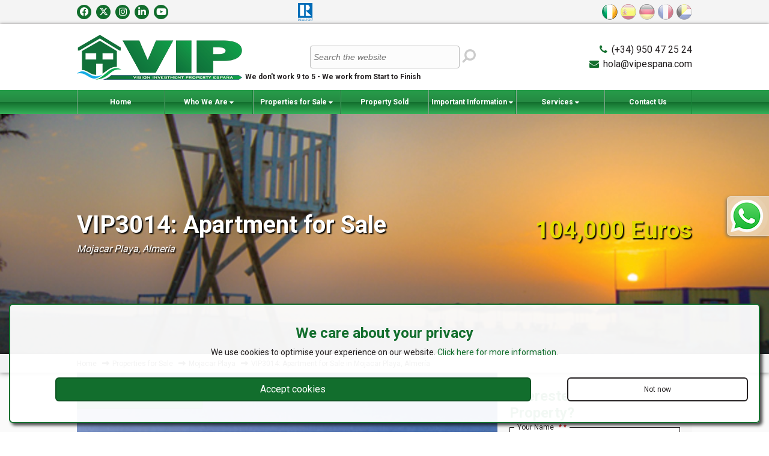

--- FILE ---
content_type: text/html; charset=UTF-8
request_url: https://www.vipespana.com/view-property/vip3014-apartment-for-sale-in-mojacar-playa.html
body_size: 77386
content:
<!doctype html>
<html itemscope="" itemtype="http://schema.org/WebPage" lang="en">
<head>
<meta http-equiv="Content-Type" content="text/html; charset=utf-8" />
<meta http-equiv="Content-Language" content="en" />
<title>VIP3014: Apartment for Sale in Mojacar Playa, Almería | VIP España</title>
<meta name="description" content="3 Bedrooms, 1 Bathroom Apartment  for Sale in Mojacar Playa, Almería" />
<meta name="robots" content="index, follow"/>
<meta name="revisit-after" content="1 days"/>
<meta name="author" content="www.modsnetwebsitedesign.com"/>
<meta name="DC.Title" content="VIP3014: Apartment for Sale in Mojacar Playa, Almería"/>
<meta name="DC.Creator" content="https://www.modsnetwebsitedesign.com"/>
<meta name="twitter:card" content="summary">
<meta name="twitter:site" content="@VIPALMERIA" />
<meta name="twitter:creator" content="@VIPALMERIA" />
<meta name="twitter:title" content="VIP3014: Apartment for Sale in Mojacar Playa, Almería | VIP España" />
<meta name="twitter:description" content="3 Bedrooms, 1 Bathroom Apartment  for Sale in Mojacar Playa, Almería" />
<meta name="twitter:image" content="https://www.vipespana.com/images/og/en/vip3014-apartment-for-sale-in-mojacar-playa.jpg" />
<meta name="og:title" content="VIP3014: Apartment for Sale in Mojacar Playa, Almería">
<meta name="og:description" content="VIP3014: Apartment for Sale">
<meta name="og:image" content="https://www.vipespana.com/images/og/en/vip3014-apartment-for-sale-in-mojacar-playa.jpg">
<meta name="og:image:secure_url" content="https://www.vipespana.com/images/og/en/vip3014-apartment-for-sale-in-mojacar-playa.jpg">
	<meta name="og:type" property="og:type" content="article" />
<meta name="og:url" property="og:url" content="https://www.vipespana.com/view-property/vip3014-apartment-for-sale-in-mojacar-playa.html" />
<link rel="canonical" href="https://www.vipespana.com/view-property/vip3014-apartment-for-sale-in-mojacar-playa.html" />
<link rel="alternate" hreflang="en-en" href="https://www.vipespana.com/view-property/vip3014-apartment-for-sale-in-mojacar-playa.html" />
	<link rel="alternate" hreflang="es-es" href="https://www.vipespana.com/es/ver-propiedad/vip3014-apartamento-se-vende-en-mojacar-playa.html" />
	<link rel="alternate" hreflang="de-de" href="https://www.vipespana.com/de/immobiliendetails/vip3014-wohnung-zum-kauf-in-mojacar-playa.html" />
	<link rel="alternate" hreflang="fr-fr" href="https://www.vipespana.com/fr/voir-propriete/vip3014-appartement-en-vente-en-mojacar-playa.html" />
	<link rel="alternate" hreflang="nl-nl" href="https://www.vipespana.com/nl/bekijk-woning/vip3014-appartement-te-koop-in-mojacar-playa.html" />
	<meta name="viewport" content="initial-scale=1.0, maximum-scale=1.0, user-scalable=no, width=device-width" />
<link rel="shortcut icon" href="https://www.vipespana.com/favicon.ico" type="image/x-icon" />
<link rel="icon" type="image/ico" href="https://www.vipespana.com/images/favicon.png" />
<link rel="apple-touch-icon" href="https://www.vipespana.com/images/favicon-60.png"> 
<link rel="apple-touch-icon" sizes="76x76" href="https://www.vipespana.com/images/favicon-76.png"> 
<link rel="apple-touch-icon" sizes="120x120" href="https://www.vipespana.com/images/favicon-120.png"> 
<link rel="apple-touch-icon" sizes="152x152" href="https://www.vipespana.com/images/favicon-152.png">  
<meta name="theme-color" content="#126E2D" />
<link type="text/css" href="https://www.vipespana.com/css/jquery.fancybox.min.css" media="screen" rel="stylesheet" />
	<link type="text/css" href="https://www.vipespana.com/css/slick.css" rel="stylesheet" />
	<link type="text/css" href="https://www.vipespana.com/css/fontawesome.min.css" media="screen" rel="stylesheet" />
<link type="text/css" href="https://www.vipespana.com/css/brands.min.css" media="screen" rel="stylesheet" />
<link type="text/css" href="https://www.vipespana.com/css/regular.min.css" media="screen" rel="stylesheet" />
<link type="text/css" href="https://www.vipespana.com/css/solid.min.css" media="screen" rel="stylesheet" />
<link type="text/css" href="https://www.vipespana.com/css/jquery-ui.min.css" media="screen" rel="stylesheet" />
<link type="text/css" href="https://fonts.googleapis.com/css?family=Roboto:400,500,700" rel="stylesheet" />
<link type="text/css" href="https://www.vipespana.com/css/stylesheet-v.3.108.css" rel="stylesheet" />
<!-- OVH SERVER -->
</head>

<body>
<header>
	<div id="headerContainer">
		<div class="container">
			<div id="logo">
				<a href="https://www.vipespana.com/"><img src="https://www.vipespana.com/images/logo.png" width="275" height="81" alt="VIP3014: Apartment for Sale in Mojacar Playa, Almería" title="VIP3014: Apartment for Sale in Mojacar Playa, Almería" border="0" /></a>
			</div>
			<h2>We don't work 9 to 5 - We work from Start to Finish</h2>
			<div id="headerContact">
				<i class="fa fa-phone" aria-hidden="true"></i> <a href="tel:(+34) 950 47 25 24">(+34) 950 47 25 24</a><br>
								<i class="fa fa-envelope" aria-hidden="true"></i> <a href="m&#97;&#105;&#108;&#116;o:&#104;&#111;&#108;&#97;&#64;&#118;&#105;&#112;&#101;&#115;&#112;&#97;&#110;&#97;&#46;&#99;&#111;&#109;">&#104;&#111;&#108;&#97;&#64;&#118;&#105;&#112;&#101;&#115;&#112;&#97;&#110;&#97;&#46;&#99;&#111;&#109;</a>			</div>
			&nbsp;
		</div>
	</div>
	<div id="topLine">
		<div class="container">
			<div id="socialIcons">
				<a href="https://www.facebook.com/VIPAlmeria" target="_blank" class="socialLink fbLink"><i class="fa-brands fa-facebook-f" title="Find us on Facebook"></i></a>
				<a href="https://twitter.com/VIPALMERIA" target="_blank" class="socialLink twitterLink"><i class="fa-brands fa-x-twitter" title="Follow us on Twitter"></i></a>
				<a href="https://www.instagram.com/vip.almeria/" target="_blank" class="socialLink instaLink"><i class="fa-brands fa-instagram" title="Follow us on Instagram"></i></a>
				<a href="http://www.linkedin.com/in/steven-howlett-2656b4b" target="_blank" class="socialLink liLink"><i class="fa-brands fa-linkedin-in" title="Find us on LinkedIn"></i></a>
				<a href="http://www.youtube.com/user/vipalmeria" target="_blank" class="socialLink ytLink"><i class="fa-brands fa-youtube" title="Watch Our Latest Videos on You Tube"></i></a>
			</div>
			<div id="affiliateLogos">
				<div class="aippLogoContainer aippLogoHContainer">
					<div class="aippLogo">
						<iframe src="https://cdn.yoshki.com/iframe/54814r.html" width="100" height="50" frameborder="0" scrolling="no"></iframe>
					</div>
				</div><a href="https://www.nar.realtor/" target="_blank" rel="nofollow"><img src="https://www.vipespana.com/images/realtor-logo.png" width="25" height="30" alt="Realtor Member" title="Realtor Member" border="0" /></a>
			</div>
						<div id="languagesContainer">
							<div class="languageHolder"><a href="https://www.vipespana.com/view-property/vip3014-apartment-for-sale-in-mojacar-playa.html"><img id="enLang" class="languageSelected" src="https://www.vipespana.com/images/flags.png" width="161" height="26" alt="English" title="English" border="0" /></a></div>
								<div class="languageHolder"><a href="https://www.vipespana.com/es/ver-propiedad/vip3014-apartamento-se-vende-en-mojacar-playa.html"><img id="esLang" src="https://www.vipespana.com/images/flags.png" width="161" height="26" alt="Español" title="Español" border="0" /></a></div>
								<div class="languageHolder"><a href="https://www.vipespana.com/de/immobiliendetails/vip3014-wohnung-zum-kauf-in-mojacar-playa.html"><img id="deLang" src="https://www.vipespana.com/images/flags.png" width="161" height="26" alt="Deutsch" title="Deutsch" border="0" /></a></div>
								<div class="languageHolder"><a href="https://www.vipespana.com/fr/voir-propriete/vip3014-appartement-en-vente-en-mojacar-playa.html"><img id="frLang" src="https://www.vipespana.com/images/flags.png" width="161" height="26" alt="Français" title="Français" border="0" /></a></div>
								<div class="languageHolder"><a href="https://www.vipespana.com/nl/bekijk-woning/vip3014-appartement-te-koop-in-mojacar-playa.html"><img id="nlLang" src="https://www.vipespana.com/images/flags.png" width="161" height="26" alt="Nederlands" title="Nederlands" border="0" /></a></div>
							</div>
		</div>
	</div>
</header>
<nav>
	<div id="menuSlide">
		<a id="showMenu"><i class="fa fa-bars" aria-hidden="true" title="Show Menu"></i></a>
		<div id="siteSearch">
			<form action="https://www.vipespana.com/site-search.html">
				<input type="text" name="keywords" id="siteSearchKeywords" size="30" placeholder="Search the website" value="" />
				<button id="siteSearchSubmit" title="Search"><i class="fa fa-search fa-flip-horizontal" aria-hidden="true"></i></button>
			</form>
		</div>
		<div class="container">
			<ul id="mainMenu">
				<li><a href="https://www.vipespana.com/" class="">Home</a></li>
							<li>
										<a href="https://www.vipespana.com/who-we-are.html" id="menu4" class="dropDownMenu">Who We Are <span class="moreArrow"><i class="fa fa-caret-down" aria-hidden="true"></i></span></a>
											<ul id="menu4Menu" class="subMenu">
											<li><a href="https://www.vipespana.com/office-location.html">Office Location</a></li>
												<li><a href="https://www.vipespana.com/client-testimonials.html">Client Testimonials</a></li>
												<li><a href="https://www.vipespana.com/travelling-from-the-airport.html">Travelling from the Airport</a></li>
												<li><a href="https://www.vipespana.com/almeria-area-information.html">Almería Area Information</a></li>
												<li><a href="https://www.vipespana.com/privacy-and-cookies.html">Privacy and Cookies</a></li>
											</ul>
				</li>
									<li>
										<a href="https://www.vipespana.com/properties-for-sale.html" id="menu2" class="dropDownMenu">Properties for Sale <span class="moreArrow"><i class="fa fa-caret-down" aria-hidden="true"></i></span></a>
											<ul id="menu2Menu" class="subMenu">
											<li><a href="https://www.vipespana.com/properties-for-sale-by-motivated-sellers.html">Special Promotions</a></li>
												<li><a href="https://www.vipespana.com/latest-properties-for-sale.html">Recent Property Activity</a></li>
												<li><a href="https://www.vipespana.com/properties-for-sale-with-video-tours.html">Properties with Video Tours</a></li>
												<li><a href="https://www.vipespana.com/buying-new-or-older-house-–-calculate-the-extra-works-.html">Buying new or older house – calculate the extra works! </a></li>
												<li><a href="https://www.vipespana.com/bank-repossessions.html">Bank Repossessions</a></li>
											</ul>
				</li>
									<li><a href="https://www.vipespana.com/recently-sold-properties.html">Property Sold</a></li>
									<li>
										<a href="https://www.vipespana.com/important-information.html" id="menu5" class="dropDownMenu">Important Information <span class="moreArrow"><i class="fa fa-caret-down" aria-hidden="true"></i></span></a>
											<ul id="menu5Menu" class="subMenu">
											<li><a href="https://www.vipespana.com/buying-procedure.html">Buying Procedure</a></li>
												<li><a href="https://www.vipespana.com/legal-advice.html">Legal Advice</a></li>
												<li><a href="https://www.vipespana.com/inheritance-taxation-2017-almeria.html">Inheritance Taxation 2020 Almeria</a></li>
												<li><a href="https://www.vipespana.com/rental-packages.html">Rental Law Degree, What is required to be compliant?</a></li>
												<li><a href="https://www.vipespana.com/selling-your-property.html">Selling Your Property</a></li>
												<li><a href="https://www.vipespana.com/when-selling-a-property-in-almeria-do-i-have-capital-gains-tax.html">When selling a property in Spain, do I have Capital Gains Tax?</a></li>
												<li><a href="https://www.vipespana.com/mortgage-faqs.html">Banking and Finance FAQs</a></li>
												<li><a href="https://www.vipespana.com/nie.html">What is An N.I.E Number and How do i get one?</a></li>
												<li><a href="https://www.vipespana.com/overheads-or-costs-for-ownership-of-a-spanish-property.html">Overheads or costs for ownership of a Spanish property</a></li>
												<li><a href="https://www.vipespana.com/telephone-numbers-of-interest.html">Telephone Numbers of interest</a></li>
												<li><a href="https://www.vipespana.com/medical-healthcare-for-british-people.html">Medical Healthcare for British people</a></li>
												<li><a href="https://www.vipespana.com/educational-information-for-english-speakers.html">Educational Information for English Speakers</a></li>
											</ul>
				</li>
									<li>
									<a id="menu6" class="dropDownMenu">Services <span class="moreArrow"><i class="fa fa-caret-down" aria-hidden="true"></i></span></a>
											<ul id="menu6Menu" class="subMenu">
											<li><a href="https://www.vipespana.com/buyers.html">Buyers Videos</a></li>
												<li><a href="https://www.vipespana.com/beach-life---more-than-just-the-water-and-sand.html">Beach life - more than just the water and sand</a></li>
												<li><a href="https://www.vipespana.com/a-place-in-the-sun-currency.html">A Place in the Sun Currency</a></li>
												<li><a href="https://www.vipespana.com/sellers.html">Sellers Videos</a></li>
												<li><a href="https://www.vipespana.com/title-deed-insurance---safe-purchase-guarantee.html">Title Deed Insurance - Safe Purchase Guarantee</a></li>
												<li><a href="https://www.vipespana.com/decree-218.html">Decree 218</a></li>
												<li><a href="https://www.vipespana.com/architect-.html">Architect Services</a></li>
												<li><a href="https://www.vipespana.com/property-management.html">Property Management</a></li>
												<li><a href="https://www.vipespana.com/car-rentals.html">Car Rentals and Advice</a></li>
												<li><a href="https://www.vipespana.com/best-mortgage-offers-available-.html">Best Mortgage offers available </a></li>
												<li><a href="https://www.vipespana.com/spanish-holiday-home-insurance.html">Spanish Holiday Home Insurance</a></li>
												<li><a href="https://www.vipespana.com/home-and-furniture-accessories.html">Home and Furniture Accessories</a></li>
											</ul>
				</li>
									<li><a href="https://www.vipespana.com/contact-us.html" class="sideMenu">Contact Us</a></li>
			</ul>
		</div>
	</div>
</nav>
<div id="propertyGalleryContainer">
	<div id="propertyGallery">
		<img src="https://www.vipespana.com/images/pagesBG/mojacar-playa-990x540.jpg" width="1920" alt="VIP3014: Apartment for Sale" title="VIP3014: Apartment for Sale" border="0" />
		<div id="propertyGalleryOverlay" itemscope="" itemtype="http://schema.org/Product">
			<div id="propertyGalleryTitle" class="propertyTitle">
				<h1 itemprop="name">VIP3014: Apartment for Sale</h1>
				<address>Mojacar Playa, Almería</address>
			</div>
			<div id="propertyPrice">
				<span id="euroPrice" itemprop="price" content="104000">104,000 Euros</span>
			</div>
		</div>
	</div>
</div>
	<main>
	<div id="pageBreadcrumb">
		<div class="container">
			<ol id="pagesBreadcrumb" itemscope itemtype="http://schema.org/BreadcrumbList">
				<li itemprop="itemListElement" itemscope itemtype="http://schema.org/ListItem"><a href="https://www.vipespana.com/" itemprop="item"><span itemprop="name">Home</span></a><meta itemprop="position" content="1" /></li>
				<li itemprop="itemListElement" itemscope itemtype="http://schema.org/ListItem"><a href="https://www.vipespana.com/properties-for-sale.html" itemprop="item"><span itemprop="name">Properties for Sale</span></a><meta itemprop="position" content="2" /></li>
				<li itemprop="itemListElement" itemscope itemtype="http://schema.org/ListItem"><a href="https://www.vipespana.com/properties-for-sale-in-mojacar-playa.html" itemprop="item"><span itemprop="name">Mojacar Playa</span></a><meta itemprop="position" content="3" /></li>
				<li itemprop="itemListElement" itemscope itemtype="http://schema.org/ListItem"><a href="https://www.vipespana.com/view-property/vip3014-apartment-for-sale-in-mojacar-playa.html" itemprop="item"><span itemprop="name">VIP3014: Apartment for Sale in Mojacar Playa, Almería</span></a><meta itemprop="position" content="4" /></li>
			</ol>
		</div>
	</div>
	<div id="propertyMain">
		<div class="mainContent propertyPhotosMain">
			<div class="container">
				<div id="propertyPhotosContainer">
					<div id="propertyPhotos">
						<div id="mainPhotoContainer">
							<ul id="mainPhotos">
															<li><a href="https://www.vipespana.com/images/propertyImages/vip3014-apartment-for-sale-in-mojacar-playa/vip3014-apartment-for-sale-in-mojacar-playa-4818444390.jpg" class="imgP" data-fancybox="gallery" data-width="878.71853546911" data-height="600"><img src="https://www.vipespana.com/images/propertyImages/vip3014-apartment-for-sale-in-mojacar-playa/vip3014-apartment-for-sale-in-mojacar-playa-4818444390.jpg" width="878.71853546911" height="600" alt="VIP3014: Apartment for Sale in Mojacar Playa, Almería" title="VIP3014: Apartment for Sale in Mojacar Playa, Almería" border="0" /></a></li>
																	<li><a href="https://www.vipespana.com/images/propertyImages/vip3014-apartment-for-sale-in-mojacar-playa/vip3014-apartment-for-sale-in-mojacar-playa-3769758617.jpg" class="imgP" data-fancybox="gallery" data-width="800" data-height="600"><img src="https://www.vipespana.com/images/propertyImages/vip3014-apartment-for-sale-in-mojacar-playa/vip3014-apartment-for-sale-in-mojacar-playa-3769758617.jpg" width="800" height="600" alt="VIP3014: Apartment for Sale in Mojacar Playa, Almería" title="VIP3014: Apartment for Sale in Mojacar Playa, Almería" border="0" /></a></li>
																	<li><a href="https://www.vipespana.com/images/propertyImages/vip3014-apartment-for-sale-in-mojacar-playa/vip3014-apartment-for-sale-in-mojacar-playa-8584426683.jpg" class="imgP" data-fancybox="gallery" data-width="800" data-height="600"><img src="https://www.vipespana.com/images/propertyImages/vip3014-apartment-for-sale-in-mojacar-playa/vip3014-apartment-for-sale-in-mojacar-playa-8584426683.jpg" width="800" height="600" alt="VIP3014: Apartment for Sale in Mojacar Playa, Almería" title="VIP3014: Apartment for Sale in Mojacar Playa, Almería" border="0" /></a></li>
																	<li><a href="https://www.vipespana.com/images/propertyImages/vip3014-apartment-for-sale-in-mojacar-playa/vip3014-apartment-for-sale-in-mojacar-playa-4105157866.jpg" class="imgP" data-fancybox="gallery" data-width="800" data-height="600"><img src="https://www.vipespana.com/images/propertyImages/vip3014-apartment-for-sale-in-mojacar-playa/vip3014-apartment-for-sale-in-mojacar-playa-4105157866.jpg" width="800" height="600" alt="VIP3014: Apartment for Sale in Mojacar Playa, Almería" title="VIP3014: Apartment for Sale in Mojacar Playa, Almería" border="0" /></a></li>
																	<li><a href="https://www.vipespana.com/images/propertyImages/vip3014-apartment-for-sale-in-mojacar-playa/vip3014-apartment-for-sale-in-mojacar-playa-8683647638.jpg" class="imgP" data-fancybox="gallery" data-width="800" data-height="600"><img src="https://www.vipespana.com/images/propertyImages/vip3014-apartment-for-sale-in-mojacar-playa/vip3014-apartment-for-sale-in-mojacar-playa-8683647638.jpg" width="800" height="600" alt="VIP3014: Apartment for Sale in Mojacar Playa, Almería" title="VIP3014: Apartment for Sale in Mojacar Playa, Almería" border="0" /></a></li>
																	<li><a href="https://www.vipespana.com/images/propertyImages/vip3014-apartment-for-sale-in-mojacar-playa/vip3014-apartment-for-sale-in-mojacar-playa-6275513177.jpg" class="imgP" data-fancybox="gallery" data-width="800" data-height="600"><img src="https://www.vipespana.com/images/propertyImages/vip3014-apartment-for-sale-in-mojacar-playa/vip3014-apartment-for-sale-in-mojacar-playa-6275513177.jpg" width="800" height="600" alt="VIP3014: Apartment for Sale in Mojacar Playa, Almería" title="VIP3014: Apartment for Sale in Mojacar Playa, Almería" border="0" /></a></li>
																	<li><a href="https://www.vipespana.com/images/propertyImages/vip3014-apartment-for-sale-in-mojacar-playa/vip3014-apartment-for-sale-in-mojacar-playa-3152477872.jpg" class="imgP" data-fancybox="gallery" data-width="800" data-height="600"><img src="https://www.vipespana.com/images/propertyImages/vip3014-apartment-for-sale-in-mojacar-playa/vip3014-apartment-for-sale-in-mojacar-playa-3152477872.jpg" width="800" height="600" alt="VIP3014: Apartment for Sale in Mojacar Playa, Almería" title="VIP3014: Apartment for Sale in Mojacar Playa, Almería" border="0" /></a></li>
																	<li><a href="https://www.vipespana.com/images/propertyImages/vip3014-apartment-for-sale-in-mojacar-playa/vip3014-apartment-for-sale-in-mojacar-playa-7356542405.jpg" class="imgP" data-fancybox="gallery" data-width="803.34728033473" data-height="600"><img src="https://www.vipespana.com/images/propertyImages/vip3014-apartment-for-sale-in-mojacar-playa/vip3014-apartment-for-sale-in-mojacar-playa-7356542405.jpg" width="803.34728033473" height="600" alt="VIP3014: Apartment for Sale in Mojacar Playa, Almería" title="VIP3014: Apartment for Sale in Mojacar Playa, Almería" border="0" /></a></li>
																	<li><a href="https://www.vipespana.com/images/propertyImages/vip3014-apartment-for-sale-in-mojacar-playa/vip3014-apartment-for-sale-in-mojacar-playa-3486058897.jpg" class="imgP" data-fancybox="gallery" data-width="803.34728033473" data-height="600"><img src="https://www.vipespana.com/images/propertyImages/vip3014-apartment-for-sale-in-mojacar-playa/vip3014-apartment-for-sale-in-mojacar-playa-3486058897.jpg" width="803.34728033473" height="600" alt="VIP3014: Apartment for Sale in Mojacar Playa, Almería" title="VIP3014: Apartment for Sale in Mojacar Playa, Almería" border="0" /></a></li>
																	<li><a href="https://www.vipespana.com/images/propertyImages/vip3014-apartment-for-sale-in-mojacar-playa/vip3014-apartment-for-sale-in-mojacar-playa-5441427864.jpg" class="imgP" data-fancybox="gallery" data-width="803.34728033473" data-height="600"><img src="https://www.vipespana.com/images/propertyImages/vip3014-apartment-for-sale-in-mojacar-playa/vip3014-apartment-for-sale-in-mojacar-playa-5441427864.jpg" width="803.34728033473" height="600" alt="VIP3014: Apartment for Sale in Mojacar Playa, Almería" title="VIP3014: Apartment for Sale in Mojacar Playa, Almería" border="0" /></a></li>
																</ul>
													<div id="mainPhotoOverlay">
								<img src="https://www.vipespana.com/images/propertyImages/sold-en.png" width="640" alt="VIP3014: Apartment for Sale in Mojacar Playa, Almería" title="VIP3014: Apartment for Sale in Mojacar Playa, Almería" border="0" />
							</div>
																				<a id="previousPhoto" class="photoNavNOL" title="Previous"><i class="fa fa-angle-left" aria-hidden="true"></i></a>
							<a id="nextPhoto" class="photoNavNOL" title="Next"><i class="fa fa-angle-right" aria-hidden="true"></i></a>
													</div>
												<div id="reducedBanner">Reduced by 17%</div>
													<div id="slideCount"><span>1</span> / 10</div>
					</div>
					<div id="thumbsContainer">
						<div id="thumbsCarousel">
													<div class="imgThumb landscape">
								<img id="thumbImg_0" src="https://www.vipespana.com/images/propertyImages/vip3014-apartment-for-sale-in-mojacar-playa/vip3014-apartment-for-sale-in-mojacar-playa-4818444390-thumb.jpg" width="150" alt="VIP3014: Apartment for Sale in Mojacar Playa, Almería" border="0" title="VIP3014: Apartment for Sale in Mojacar Playa, Almería" />
							</div>
															<div class="imgThumb landscape">
								<img id="thumbImg_1" src="https://www.vipespana.com/images/propertyImages/vip3014-apartment-for-sale-in-mojacar-playa/vip3014-apartment-for-sale-in-mojacar-playa-3769758617-thumb.jpg" width="150" alt="VIP3014: Apartment for Sale in Mojacar Playa, Almería" border="0" title="VIP3014: Apartment for Sale in Mojacar Playa, Almería" />
							</div>
															<div class="imgThumb landscape">
								<img id="thumbImg_2" src="https://www.vipespana.com/images/propertyImages/vip3014-apartment-for-sale-in-mojacar-playa/vip3014-apartment-for-sale-in-mojacar-playa-8584426683-thumb.jpg" width="150" alt="VIP3014: Apartment for Sale in Mojacar Playa, Almería" border="0" title="VIP3014: Apartment for Sale in Mojacar Playa, Almería" />
							</div>
															<div class="imgThumb landscape">
								<img id="thumbImg_3" src="https://www.vipespana.com/images/propertyImages/vip3014-apartment-for-sale-in-mojacar-playa/vip3014-apartment-for-sale-in-mojacar-playa-4105157866-thumb.jpg" width="150" alt="VIP3014: Apartment for Sale in Mojacar Playa, Almería" border="0" title="VIP3014: Apartment for Sale in Mojacar Playa, Almería" />
							</div>
															<div class="imgThumb landscape">
								<img id="thumbImg_4" src="https://www.vipespana.com/images/propertyImages/vip3014-apartment-for-sale-in-mojacar-playa/vip3014-apartment-for-sale-in-mojacar-playa-8683647638-thumb.jpg" width="150" alt="VIP3014: Apartment for Sale in Mojacar Playa, Almería" border="0" title="VIP3014: Apartment for Sale in Mojacar Playa, Almería" />
							</div>
															<div class="imgThumb landscape">
								<img id="thumbImg_5" src="https://www.vipespana.com/images/propertyImages/vip3014-apartment-for-sale-in-mojacar-playa/vip3014-apartment-for-sale-in-mojacar-playa-6275513177-thumb.jpg" width="150" alt="VIP3014: Apartment for Sale in Mojacar Playa, Almería" border="0" title="VIP3014: Apartment for Sale in Mojacar Playa, Almería" />
							</div>
															<div class="imgThumb landscape">
								<img id="thumbImg_6" src="https://www.vipespana.com/images/propertyImages/vip3014-apartment-for-sale-in-mojacar-playa/vip3014-apartment-for-sale-in-mojacar-playa-3152477872-thumb.jpg" width="150" alt="VIP3014: Apartment for Sale in Mojacar Playa, Almería" border="0" title="VIP3014: Apartment for Sale in Mojacar Playa, Almería" />
							</div>
															<div class="imgThumb landscape">
								<img id="thumbImg_7" src="https://www.vipespana.com/images/propertyImages/vip3014-apartment-for-sale-in-mojacar-playa/vip3014-apartment-for-sale-in-mojacar-playa-7356542405-thumb.jpg" width="150" alt="VIP3014: Apartment for Sale in Mojacar Playa, Almería" border="0" title="VIP3014: Apartment for Sale in Mojacar Playa, Almería" />
							</div>
															<div class="imgThumb landscape">
								<img id="thumbImg_8" src="https://www.vipespana.com/images/propertyImages/vip3014-apartment-for-sale-in-mojacar-playa/vip3014-apartment-for-sale-in-mojacar-playa-3486058897-thumb.jpg" width="150" alt="VIP3014: Apartment for Sale in Mojacar Playa, Almería" border="0" title="VIP3014: Apartment for Sale in Mojacar Playa, Almería" />
							</div>
															<div class="imgThumb landscape">
								<img id="thumbImg_9" src="https://www.vipespana.com/images/propertyImages/vip3014-apartment-for-sale-in-mojacar-playa/vip3014-apartment-for-sale-in-mojacar-playa-5441427864-thumb.jpg" width="150" alt="VIP3014: Apartment for Sale in Mojacar Playa, Almería" border="0" title="VIP3014: Apartment for Sale in Mojacar Playa, Almería" />
							</div>
														</div>
					</div>
				</div>
				<div id="contactBox">
					<h3>Interested in this Property?</h3>
					<div id="contactResponse"></div>
					<div id="propContactForm">
						<div class="propFormRow">
							<div class="formInput">
								<input type="text" name="enquiryName" id="enquiryName" placeholder="eg: John Smith" size="30" value="" required />
								<div class="formLabel">
									<label class="labelName">Your Name <span>*</span></label>
								</div>
							</div>
						</div>
						<div class="propFormRow">
							<div class="formInput">
								<input type="email" name="enquiryEmail" id="enquiryEmail" placeholder="eg: example@gmail.com" size="30" value="" required />
								<div class="formLabel">
									<label class="labelName">Your Email <span>*</span></label>
								</div>
							</div>
						</div>
						<div class="propFormRow">
							<div class="formInput">
								<input type="tel" name="enquiryTel" id="enquiryTel" placeholder="eg: 00445557778899" size="30" value="" />
								<div class="formLabel">
									<label class="labelName">Your Telephone Nº <span>*</span></label>
								</div>
							</div>
						</div>
						<div class="propFormRow">
							<div class="formInput">
								<textarea name="enquiryMessage" id="enquiryMessage" placeholder="Please send me more information about this property"></textarea>
								<div class="formLabel">
									<label class="labelName">How can we help? <span>*</span></label>
								</div>
							</div>
						</div>
	
						<div class="multiCheckInput">What information can we tell you about this Apartment?:</div>
						<div class="multiChecks">
							<label class="checkLabel" for="scheduleViewing">
								<input type="checkbox" name="scheduleViewing" id="scheduleViewing" value="1" />
								<span class="checkBox"></span>
								Schedule viewing							</label>

							<label class="checkLabel" for="getLocation">
								<input type="checkbox" name="getLocation" id="getLocation" value="1" />
								<span class="checkBox"></span>
								The location							</label>

							<label class="checkLabel" for="moreDetails">
								<input type="checkbox" name="moreDetails" id="moreDetails" value="1" />
								<span class="checkBox"></span>
								More details							</label>

							<label class="checkLabel" for="morePhotos">
								<input type="checkbox" name="morePhotos" id="morePhotos" value="1" />
								<span class="checkBox"></span>
								More photos							</label>
						</div>
	
						<label class="checkLabel mb10" for="sendVIPPartners">
							<input type="checkbox" name="sendVIPPartners" id="sendVIPPartners" checked="checked" value="1" />
								<span class="checkBox"></span>
							I want to hear from VIP Almería selected partners for free services such as A Place in the Sun Currency & GC Partners 'who can help save you money on your property purchase' 						</label>
	
						<label class="checkLabel mb10" for="sendVIP">
							<input type="checkbox" name="sendVIP" id="sendVIP" checked="checked" value="1" />
								<span class="checkBox"></span>
							I want to hear from VIP Almería about overseas property bargains, news, offers and advice						</label>
	
						<label class="checkLabel mb10" for="sendAlerts">
							<input type="checkbox" name="sendAlerts" id="sendAlerts" checked="checked" value="1" />
								<span class="checkBox"></span>
							Get a weekly property alert &amp; newsletter by email						</label>

						<div class="submitRow">
							<a id="sendContact" name="sendContact" data-pid="529">Send Enquiry</a>
						</div>
						<div id="contactWaiting" class="contactWaiting">
							<svg width="128" height="128" viewBox="0 0 24 24" xmlns="http://www.w3.org/2000/svg"><g class="spinner_V8m1"><circle cx="12" cy="12" r="9.5" fill="none" stroke-width="2"></circle></g></svg>
						</div>
					</div>
				</div>
			</div>
		</div>
		<div id="propertyNav">
			<div class="container">
				<a href="javascript:history.go(-1)"><span><i class="fa-regular fa-circle-left"></i> Go Back</span></a>
							<a id="addToPortfolio" data-pid="529"><span><i class="fa-solid fa-circle-plus"></i> Add to Portfolio</span></a>
								<a id="shareProperty" data-pid="529"><span><i class="fa-solid fa-share-nodes"></i> Share this Property</span></a>
				<a id="printProperty" href="https://www.vipespana.com/print-property/vip3014-apartment-for-sale-in-mojacar-playa.pdf" target="_blank"><span><i class="fa-solid fa-print"></i> Print</span></a>
			</div>
		</div>
				<div id="tabNav">
			<div class="container">
				<a id="showDescTab" class="currentSelTab">Description</a>
							<a id="showMapTab">Map</a>
								<a id="showCostsTab">Costings</a>
								<a id="showAmenTab">Amenities</a>
							<a id="showRelTab">Similar Properties</a>
							</div>
		</div>
		<div id="DescTab" class="mainContent tabContent currentTab">
			<div class="container">
				<div class="propertyDetailsLeft">
					<div id="propertyChecklist">
						<h3>Property Features</h3>
						<ul>
														<li>3 Bedrooms</li>
																<li>1 Bathroom</li>
																<li>75m&sup2; / 807 ft&sup2; Build Size</li>
															<li>30m&sup2; / 323 ft&sup2; Plot Size</li>
															<li>Communal Pool</li>
																	<li>A/C Throughout</li>
																	<li>Internet</li>
																	<li>Sea views</li>
																	<li>Urban location</li>
																	<li>Easy access</li>
																		<li class="dateSold">Sold January 2015</li>
														</ul>
					</div>
					<h2>Apartment for Sale in Mojacar Playa, Almería - 104,000 Euros</h2>
					<p>First floor apartment with views to the sea. 3 Bedrooms. 1 double(5ft Spanish bed), fitted wardrobe. drawers, bedside cabinets and doors leading onto main terrace. Twin bed, wardrobe and drawer. Doors leading onto small terrace/balcony. 1 twin &amp; bunk beds, with small double at bottom, drawer and wardrobe. All the bedrooms and lounge have aircon/heating. There is an outside table with 6 seats. Docking station for iPod. Flat screen TV in lounge. Spanish TV and Free sat. No smoking inside. Washing machine. One bathroom with shower in bath.<br />
<br />
Location: The property is located in the centre of Mojacar Playa in a quiet location only 250-300 metres from the seafront and Cueva del Lobo beach. It has easy access to what is one of the best areas on the Playa where a good selection of restaurants, music bars and a seafront disco can be found.<br />
<br />
The area has a good variety of shops &amp; supermarket, which stocks just about everything, is a four minute walk from apartments ensuring those wishing to self-cater or simply stay or live have&nbsp; have everything close at hand.<br />
&nbsp;<br />
Property Features: Air conditioning , Balcony, Heating, Living Room, Microwave, Oven, Refrigerator, Sea Views, SKY Satellite, TV, Washing Machine<br />
<br />
Community Features: Children's Pool, Communal Garden, Covered parking, Elevator, Near Beach, Near Golf, Outdoor Swimming pool, Tennis courts</p>					<div class="advertDisclaimer">
						<p>We endeavour to keep information on our website up to date, correct for general information and interest purposes only and may not to be construed or intended as a substitute for professional legal advice which is always recommended before taking any decisions.<br>
Any information, statement, description, quantity or measurement so given or contained in any such sales particulars are for illustration purposes only and are not to be taken as matters of fact but provided in good faith.<br>
<span>Buyers must check legal situations.</span></p>
<p>VIP España make no representation or warranty of any kind, express or implied, regarding accuracy, adequacy, validity, reliability, availability or completeness of any information on the website or mobile applications either directly or indirectly including any other website linked to it.</p>
<p>Prices displayed on the Website are current at the time of issue, but may change at any time and are subject to availability.</p>
					</div>

					<div id="contactBoxM" class="sideContainer">
						<h4>Interested in this Property?</h4>
						<div id="contactMResponse"></div>
						<div id="contactBoxMForm">
							<div class="propFormRow">
								<div class="formInput">
									<input type="text" name="enquiryName" id="enquiryNameM" placeholder="eg: John Smith" size="30" value="" required />
									<div class="formLabel">
										<label class="labelName">Your Name <span>*</span></label>
									</div>
								</div>
							</div>
							<div class="propFormRow">
								<div class="formInput">
									<input type="email" name="enquiryEmail" id="enquiryEmailM" placeholder="eg: example@gmail.com" size="30" value="" required />
									<div class="formLabel">
										<label class="labelName">Your Email <span>*</span></label>
									</div>
								</div>
							</div>
							<div class="propFormRow">
								<div class="formInput">
									<input type="tel" name="enquiryTel" id="enquiryTelM" placeholder="eg: 00445557778899" size="30" value="" />
									<div class="formLabel">
										<label class="labelName">Your Telephone Nº <span>*</span></label>
									</div>
								</div>
							</div>
							<div class="propFormRow">
								<div class="formInput">
									<textarea name="enquiryMessage" id="enquiryMessageM" placeholder="Please send me more information about this property"></textarea>
									<div class="formLabel">
										<label class="labelName">How can we help? <span>*</span></label>
									</div>
								</div>
							</div>
	
							<div class="multiCheckInput">What information can we tell you about this Apartment?:</div>
							<div class="multiChecks">
								<label class="checkLabel" for="scheduleViewingM">
									<input type="checkbox" name="scheduleViewing" id="scheduleViewingM" value="1" />
									<span class="checkBox"></span>
									Schedule viewing								</label>
	
								<label class="checkLabel" for="getLocationM">
									<input type="checkbox" name="getLocation" id="getLocationM" value="1" />
									<span class="checkBox"></span>
									The location								</label>
	
								<label class="checkLabel" for="moreDetailsM">
									<input type="checkbox" name="moreDetails" id="moreDetailsM" value="1" />
									<span class="checkBox"></span>
									More details								</label>
	
								<label class="checkLabel" for="morePhotosM">
									<input type="checkbox" name="morePhotos" id="morePhotosM" value="1" />
									<span class="checkBox"></span>
									More photos								</label>
							</div>

							<label class="checkLabel mb10" for="sendVIPPartnersM">
								<input type="checkbox" name="sendVIPPartners" id="sendVIPPartnersM" checked="checked" value="1" />
									<span class="checkBox"></span>
								I want to hear from VIP Almería selected partners for free services such as A Place in the Sun Currency & GC Partners 'who can help save you money on your property purchase' 							</label>
		
							<label class="checkLabel mb10" for="sendVIPM">
								<input type="checkbox" name="sendVIP" id="sendVIPM" checked="checked" value="1" />
									<span class="checkBox"></span>
								I want to hear from VIP Almería about overseas property bargains, news, offers and advice							</label>
		
							<label class="checkLabel mb10" for="sendAlertsM">
								<input type="checkbox" name="sendAlerts" id="sendAlertsM" checked="checked" value="1" />
									<span class="checkBox"></span>
								Get a weekly property alert &amp; newsletter by email							</label>

							<div class="submitRow">
								<a id="sendContactM" name="sendContact" data-pid="529">Send Enquiry</a>
							</div>
							<div id="contactWaitingM" class="contactWaiting">
								<svg width="128" height="128" viewBox="0 0 24 24" xmlns="http://www.w3.org/2000/svg"><g class="spinner_V8m1"><circle cx="12" cy="12" r="9.5" fill="none" stroke-width="2"></circle></g></svg>
							</div>
						</div>
					</div>
				</div>
				<div class="propertyDetailsRight">
										<div class="sideContainer epcContainer">
						<h4>Energy Certificate</h4>
											<div id="epcRating">
							<table>
								<thead>
								  <tr>
									<th class="epcLeft">Energy Rating Scale</th>
									<th class="epcCentre">Energy Consumption kWh/m² per year</th>
									<th class="epcRight">Emissions CO²/m² per year</th>
								  </tr>
								</thead>
								<tbody>
								  <tr>
									<td class="epcLeft epcLow"><span class="epcBlock epcA">A</span></td>
									<td class="epcCentre noB"></td>
									<td class="epcRight noB"></td>
								  </tr>
								  <tr>
									<td class="epcLeft epcLow"><span class="epcBlock epcB">B</span></td>
									<td class="epcCentre noB"></td>
									<td class="epcRight noB"></td>
								  </tr>
								  <tr>
									<td class="epcLeft epcLow"><span class="epcBlock epcC">C</span></td>
									<td class="epcCentre noB"></td>
									<td class="epcRight noB"></td>
								  </tr>
								  <tr>
									<td class="epcLeft epcLow"><span class="epcBlock epcD">D</span></td>
									<td class="epcCentre noB"></td>
									<td class="epcRight noB"></td>
								  </tr>
								  <tr>
									<td class="epcLeft epcLow"><span class="epcBlock epcE">E</span></td>
									<td class="epcCentre noB"></td>
									<td class="epcRight noB"></td>
								  </tr>
								  <tr>
									<td class="epcLeft epcLow"><span class="epcBlock epcF">F</span></td>
									<td class="epcCentre noB"></td>
									<td class="epcRight noB"></td>
								  </tr>
								  <tr>
									<td class="epcLeft epcLow"><span class="epcBlock epcG">G</span></td>
									<td class="epcCentre noB"></td>
									<td class="epcRight noB"></td>
								  </tr>
								</tbody>
							</table>
						</div>
											</div>
									<div class="sideContainer">
						<h5>Median Price</h5>
						<p><strong>1,386.67€ per m&sup2;</strong></p>
						<p><strong>128.82€ per ft&sup2;</strong></p>
					</div>
										<div id="kyero-widget"></div>
				</div>
			</div>
		</div>

			<div id="MapTab" class="mainContent tabContent">
			<div id="propertyMap" data-glt="37.11541299030151" data-gln="-1.8450365260600932"></div>
		</div>
				<div id="CostsTab" class="mainContent tabContent">
			<div class="container">
				<div class="boxRow">
					<div class="threeBox threeWB">
						<div class="threeWBC">
							<h4>Costing Breakdown</h4>
							<div class="expensesTitleW">Standard form of payment</div>

							<div class="expensesTitle">Reservation deposit</div>
							<div class="expensesCost">3,000€</div>

							<div class="expensesTitle">Remainder of deposit to 10%</div>
							<div class="expensesCost">7,400€</div>

							<div class="expensesTitle">Final Payment of 90% on completion</div>
							<div class="expensesCost">93,600€</div>

							<div class="expensesClear">&nbsp;</div>

							<div class="expensesTitleW">Property Purchase Expenses</div>

							<div class="expensesTitle">Property price</div>
							<div class="expensesCost">104,000€</div>

							<div class="expensesTitle">Transfer tax 7%</div>
							<div class="expensesCost">7,280€</div>

							<div class="expensesTitle">Notary fees (approx)</div>
							<div class="expensesCost">850€</div>

							<div class="expensesTitle">Land registry fees (approx)</div>
							<div class="expensesCost">900€</div>

							<div class="expensesTitle">Legal fees (approx)</div>
							<div class="expensesCost">1,800€</div>

							<p class="tTax">* Transfer tax is based on the sale value or the cadastral value whichever is the highest.<br />
<br />
* Conveyancing not included<br />
<br />
* The rates applied are the highest, and the buyer may, due to their characteristics, benefit from some tax deductions. The property D.I.A. is available at our office according to the decree 218/2005 of 11th of October that regulates the information regulation for the consumer in the purchasing-selling of property in Andalusia.</p>
						</div>
					</div>
					<div class="threeBox threeWB threeAPitS">
						<div id="cDirect">
							<a href="https://www.currenciesdirect.com/aff/v1/sending-money-to-spain.php?afflno=A00A1041" target="_blank"><img src="https://partners-cdfxservices.my.salesforce.com/servlet/servlet.ImageServer?id=0150O000004QRvY&oid=00D20000000CjVCEA0"/></a>
													</div>
					</div>
					<div class="threeBox threeWB">
						<div class="threeWBC">
							<h5>Mortgage Calculator</h5>
							<div id="mortgageContainer">
								<input type="hidden" name="mortgageAmt" id="mortgageAmt" value="104000" />
								<div class="mortgageTitle mortgageTitleW">Mortgage Amount:</div>
								<div class="mortgageValue">104,000€</div>
								<div class="propFormRow">
									<div class="formInput formInputT">
										<input type="tel" name="estDeposit" id="estDeposit" size="30" value="31200" />€
										<div class="formLabel">
											<label class="labelName">Deposit</label>
										</div>
									</div>
								</div>
								<div class="propFormRow">
									<div class="formInput formInputT">
										<input type="number" name="currIntRate" id="currIntRate" size="30" step="0.01" value="3.216" />%
										<div class="formLabel">
											<label class="labelName">Interest Rate</label>
										</div>
									</div>
								</div>
								<div class="propFormRow">
									<div class="formSelect">
										<select name="mortgagePeriod" id="mortgagePeriod" class="selectMenu">
																					<option value="5">5 Years</option>
																						<option value="10">10 Years</option>
																						<option value="15">15 Years</option>
																						<option value="20">20 Years</option>
																						<option value="25" selected="selected">25 Years</option>
																						<option value="30">30 Years</option>
																					</select>
										<div class="formLabel">
											<label class="labelName">Period</label>
										</div>
									</div>
								</div>

								<input type="button" name="getMortgage" id="getMortgage" class="submitButton" value="Calculate" />
								<p class="tTax">* The interest rate shown above is the current Euribor rate. Banks may offer higher interest rates than this</p>
								<div id="mortgageResponseContainer">
									<div class="mortgageTitle mortgageTitleW mortgageTitleMB">Mortgage Result</div>
									<div id="mortgageResults"></div>
									<input type="button" name="hideMortgageResults" id="hideMortgageResults" class="submitButton" value="Close" />
								</div>
							</div>
						</div>
					</div>
				</div>
			</div>
		</div>
				<div id="AmenTab" class="mainContent tabContent">
			<div class="container">
				<div class="boxRow">
					<div class="twoBox twoWB">
						<div class="twoWBC">
							<h4>Local Amenities</h4>
													<div class="localDistanceGroup">
								<div class="localDistanceTitleW">Airports</div>
															<div class="localDistanceTitle">Almería Airport:</div>
								<div class="localDistance">37 mins</div>
								 								<div class="localDistanceTitle">Murcia International Airport:</div>
								<div class="localDistance">1hr 6mins</div>
								 								<div class="localDistanceTitle">Alicante Airport:</div>
								<div class="localDistance">1hr 55mins</div>
								 								<div class="localDistanceTitle">Granada Airport:</div>
								<div class="localDistance">1hr 54mins</div>
								 							</div>
														<div class="localDistanceGroup">
								<div class="localDistanceTitleW">Beaches</div>
															<div class="localDistanceTitle">Playa las Ventanicas:</div>
								<div class="localDistance">1 mins</div>
								 							</div>
														<div class="localDistanceGroup">
								<div class="localDistanceTitleW">Cities</div>
															<div class="localDistanceTitle">Madrid:</div>
								<div class="localDistance">4hrs 27mins</div>
								 								<div class="localDistanceTitle">Málaga:</div>
								<div class="localDistance">2hrs 35mins</div>
								 							</div>
													</div>
					</div>
									<div class="twoBox twoWB">
						<div class="twoWBC">
							<h4>Related Pages</h4>
													<div class="propBeach">
								<div class="propBeachPhotoC">
									<div class="propBeachPhoto">
										<a href="https://www.vipespana.com/almeria-area-information/mojacar-playa.html"><img src="https://www.vipespana.com/images/locationImages/mojacar-playa-1559.jpg" width="140" height="105" alt="Mojacar Playa" title="Mojacar Playa" border="0" /></a>
									</div>
								</div>
								<div class="propBeachTitleC">
									<div class="propBeachTitle">
										<a href="https://www.vipespana.com/almeria-area-information/mojacar-playa.html">Mojacar Playa</a>
									</div>
								</div>
							</div>
														<div class="propBeach">
								<div class="propBeachPhotoC">
									<div class="propBeachPhoto">
										<a href="https://www.vipespana.com/almeria-area-information/mojacar-playa/playa-cueva-del-lobo.html"><img src="https://www.vipespana.com/images/beachImages/playa-cueva-del-lobo-645-thumbS.jpg" width="140" alt="Playa Cueva del Lobo" title="Playa Cueva del Lobo" border="0" /></a>
									</div>
								</div>
								<div class="propBeachTitleC">
									<div class="propBeachTitle">
										<a href="https://www.vipespana.com/almeria-area-information/mojacar-playa/playa-cueva-del-lobo.html">Playa Cueva del Lobo</a>
									</div>
								</div>
							</div>
														<div class="propBeach">
								<div class="propBeachPhotoC">
									<div class="propBeachPhoto">
										<a href="https://www.vipespana.com/contact-us.html"><img src="https://www.vipespana.com/images/logo.png" width="140" alt="Contact Us" title="Contact Us" border="0" /></a>
									</div>
								</div>
								<div class="propBeachTitleC">
									<div class="propBeachTitle">
										<a href="https://www.vipespana.com/contact-us.html">Contact Us</a>
									</div>
								</div>
							</div>
														<div class="propBeach">
								<div class="propBeachPhotoC">
									<div class="propBeachPhoto">
										<a href="https://www.vipespana.com/a-place-in-the-sun-currency.html"><img src="https://www.vipespana.com/images/logo.png" width="140" alt="A Place in the Sun Currency" title="A Place in the Sun Currency" border="0" /></a>
									</div>
								</div>
								<div class="propBeachTitleC">
									<div class="propBeachTitle">
										<a href="https://www.vipespana.com/a-place-in-the-sun-currency.html">A Place in the Sun Currency</a>
									</div>
								</div>
							</div>
														<div class="propBeach">
								<div class="propBeachPhotoC">
									<div class="propBeachPhoto">
										<a href="https://www.vipespana.com/inheritance-taxation-2017-almeria.html"><img src="https://www.vipespana.com/images/logo.png" width="140" alt="Inheritance Taxation 2020 Almeria" title="Inheritance Taxation 2020 Almeria" border="0" /></a>
									</div>
								</div>
								<div class="propBeachTitleC">
									<div class="propBeachTitle">
										<a href="https://www.vipespana.com/inheritance-taxation-2017-almeria.html">Inheritance Taxation 2020 Almeria</a>
									</div>
								</div>
							</div>
														<div class="propBeach">
								<div class="propBeachPhotoC">
									<div class="propBeachPhoto">
										<a href="https://www.vipespana.com/travelling-from-the-airport.html"><img src="https://www.vipespana.com/images/logo.png" width="140" alt="Travelling from the Airport" title="Travelling from the Airport" border="0" /></a>
									</div>
								</div>
								<div class="propBeachTitleC">
									<div class="propBeachTitle">
										<a href="https://www.vipespana.com/travelling-from-the-airport.html">Travelling from the Airport</a>
									</div>
								</div>
							</div>
														<div class="propBeach">
								<div class="propBeachPhotoC">
									<div class="propBeachPhoto">
										<a href="https://www.vipespana.com/buying-new-or-older-house-–-calculate-the-extra-works-.html"><img src="https://www.vipespana.com/images/logo.png" width="140" alt="Buying new or older house – calculate the extra works! " title="Buying new or older house – calculate the extra works! " border="0" /></a>
									</div>
								</div>
								<div class="propBeachTitleC">
									<div class="propBeachTitle">
										<a href="https://www.vipespana.com/buying-new-or-older-house-–-calculate-the-extra-works-.html">Buying new or older house – calculate the extra works! </a>
									</div>
								</div>
							</div>
														<div class="propBeach">
								<div class="propBeachPhotoC">
									<div class="propBeachPhoto">
										<a href="https://www.vipespana.com/almeria-area-information.html"><img src="https://www.vipespana.com/images/logo.png" width="140" alt="Almería Area Information" title="Almería Area Information" border="0" /></a>
									</div>
								</div>
								<div class="propBeachTitleC">
									<div class="propBeachTitle">
										<a href="https://www.vipespana.com/almeria-area-information.html">Almería Area Information</a>
									</div>
								</div>
							</div>
														<div class="propBeach">
								<div class="propBeachPhotoC">
									<div class="propBeachPhoto">
										<a href="https://www.vipespana.com/buying-procedure.html"><img src="https://www.vipespana.com/images/logo.png" width="140" alt="Buying Procedure" title="Buying Procedure" border="0" /></a>
									</div>
								</div>
								<div class="propBeachTitleC">
									<div class="propBeachTitle">
										<a href="https://www.vipespana.com/buying-procedure.html">Buying Procedure</a>
									</div>
								</div>
							</div>
														<div class="propBeach">
								<div class="propBeachPhotoC">
									<div class="propBeachPhoto">
										<a href="https://www.vipespana.com/important-information.html"><img src="https://www.vipespana.com/images/logo.png" width="140" alt="Important Information" title="Important Information" border="0" /></a>
									</div>
								</div>
								<div class="propBeachTitleC">
									<div class="propBeachTitle">
										<a href="https://www.vipespana.com/important-information.html">Important Information</a>
									</div>
								</div>
							</div>
														<div class="propBeach">
								<div class="propBeachPhotoC">
									<div class="propBeachPhoto">
										<a href="https://www.vipespana.com/mortgage-faqs.html"><img src="https://www.vipespana.com/images/logo.png" width="140" alt="Banking and Finance FAQs" title="Banking and Finance FAQs" border="0" /></a>
									</div>
								</div>
								<div class="propBeachTitleC">
									<div class="propBeachTitle">
										<a href="https://www.vipespana.com/mortgage-faqs.html">Banking and Finance FAQs</a>
									</div>
								</div>
							</div>
														<div class="propBeach">
								<div class="propBeachPhotoC">
									<div class="propBeachPhoto">
										<a href="https://www.vipespana.com/see-us-on-a-place-in-the-sun.html"><img src="https://www.vipespana.com/images/logo.png" width="140" alt="See us on a Place in the Sun" title="See us on a Place in the Sun" border="0" /></a>
									</div>
								</div>
								<div class="propBeachTitleC">
									<div class="propBeachTitle">
										<a href="https://www.vipespana.com/see-us-on-a-place-in-the-sun.html">See us on a Place in the Sun</a>
									</div>
								</div>
							</div>
													</div>
					</div>
									</div>
			</div>
		</div>
				<div id="RelTab" class="mainContent tabContent">
			<div class="container">
							<h6>Similar Recently Sold Properties</h6>
				<div class="boxRow">
									<div class="latestFourBox">
						<div class="featPropImage">
							<a href="https://www.vipespana.com/view-property/vip1635-apartment-for-sale-in-mojacar-playa.html"><img src="https://www.vipespana.com/images/propertyImages/vip1635-apartment-for-sale-in-mojacar-playa/vip1635-apartment-for-sale-in-mojacar-playa-8007600158-med.jpg" width="400" alt="3 Bedrooms Bedroom Apartment in Mojacar Playa" title="3 Bedrooms Bedroom Apartment in Mojacar Playa"></a>
							<div class="similarPropOverlay">
								<a href="https://www.vipespana.com/view-property/vip1635-apartment-for-sale-in-mojacar-playa.html"><img src="https://www.vipespana.com/images/propertyImages/sold-en-med.png" width="400" alt="3 Bedrooms Bedroom Apartment in Mojacar Playa" title="3 Bedrooms Bedroom Apartment in Mojacar Playa" border="0" /></a>
							</div>
						</div>
						<div class="featPropTitle">
							<span class="featPropTitleT"><a href="https://www.vipespana.com/view-property/vip1635-apartment-for-sale-in-mojacar-playa.html">3 Bedrooms Bedroom Apartment in Mojacar Playa</a></span>
							<span class="featPropRef"><a href="https://www.vipespana.com/view-property/vip1635-apartment-for-sale-in-mojacar-playa.html">VIP1635</a></span>
							<span class="featPropPrice">100,000€</span>
						</div>
					</div>
										<div class="latestFourBox">
						<div class="featPropImage">
							<a href="https://www.vipespana.com/view-property/vip1803-apartment-for-sale-in-mojacar-playa.html"><img src="https://www.vipespana.com/images/propertyImages/vip1803-apartment-for-sale-in-mojacar-playa/vip1803-apartment-for-sale-in-mojacar-playa-2171296650-med.jpg" width="400" alt="2 Bedrooms Bedroom Apartment in Mojacar Playa" title="2 Bedrooms Bedroom Apartment in Mojacar Playa"></a>
							<div class="similarPropOverlay">
								<a href="https://www.vipespana.com/view-property/vip1803-apartment-for-sale-in-mojacar-playa.html"><img src="https://www.vipespana.com/images/propertyImages/sold-en-med.png" width="400" alt="2 Bedrooms Bedroom Apartment in Mojacar Playa" title="2 Bedrooms Bedroom Apartment in Mojacar Playa" border="0" /></a>
							</div>
						</div>
						<div class="featPropTitle">
							<span class="featPropTitleT"><a href="https://www.vipespana.com/view-property/vip1803-apartment-for-sale-in-mojacar-playa.html">2 Bedrooms Bedroom Apartment in Mojacar Playa</a></span>
							<span class="featPropRef"><a href="https://www.vipespana.com/view-property/vip1803-apartment-for-sale-in-mojacar-playa.html">VIP1803</a></span>
							<span class="featPropPrice">114,000€</span>
						</div>
					</div>
										<div class="latestFourBox">
						<div class="featPropImage">
							<a href="https://www.vipespana.com/view-property/vip1928-apartment-for-sale-in-mojacar-playa.html"><img src="https://www.vipespana.com/images/propertyImages/vip1928-apartment-for-sale-in-mojacar-playa/vip1928-apartment-for-sale-in-mojacar-playa-3472640200-med.jpg" width="400" alt="2 Bedrooms Bedroom Apartment in Mojacar Playa" title="2 Bedrooms Bedroom Apartment in Mojacar Playa"></a>
							<div class="similarPropOverlay">
								<a href="https://www.vipespana.com/view-property/vip1928-apartment-for-sale-in-mojacar-playa.html"><img src="https://www.vipespana.com/images/propertyImages/sold-en-med.png" width="400" alt="2 Bedrooms Bedroom Apartment in Mojacar Playa" title="2 Bedrooms Bedroom Apartment in Mojacar Playa" border="0" /></a>
							</div>
						</div>
						<div class="featPropTitle">
							<span class="featPropTitleT"><a href="https://www.vipespana.com/view-property/vip1928-apartment-for-sale-in-mojacar-playa.html">2 Bedrooms Bedroom Apartment in Mojacar Playa</a></span>
							<span class="featPropRef"><a href="https://www.vipespana.com/view-property/vip1928-apartment-for-sale-in-mojacar-playa.html">VIP1928</a></span>
							<span class="featPropPrice">95,000€</span>
						</div>
					</div>
										<div class="latestFourBox">
						<div class="featPropImage">
							<a href="https://www.vipespana.com/view-property/vip4020-apartment-for-sale-in-mojacar-playa.html"><img src="https://www.vipespana.com/images/propertyImages/vip4020-apartment-for-sale-in-mojacar-playa/vip4020-apartment-for-sale-in-mojacar-playa-2858379429-med.jpg" width="400" alt="2 Bedrooms Bedroom Apartment in Mojacar Playa" title="2 Bedrooms Bedroom Apartment in Mojacar Playa"></a>
							<div class="similarPropOverlay">
								<a href="https://www.vipespana.com/view-property/vip4020-apartment-for-sale-in-mojacar-playa.html"><img src="https://www.vipespana.com/images/propertyImages/sold-en-med.png" width="400" alt="2 Bedrooms Bedroom Apartment in Mojacar Playa" title="2 Bedrooms Bedroom Apartment in Mojacar Playa" border="0" /></a>
							</div>
						</div>
						<div class="featPropTitle">
							<span class="featPropTitleT"><a href="https://www.vipespana.com/view-property/vip4020-apartment-for-sale-in-mojacar-playa.html">2 Bedrooms Bedroom Apartment in Mojacar Playa</a></span>
							<span class="featPropRef"><a href="https://www.vipespana.com/view-property/vip4020-apartment-for-sale-in-mojacar-playa.html">VIP4020</a></span>
							<span class="featPropPrice">89,000€</span>
						</div>
					</div>
									</div>
							</div>
		</div>
					<div class="mainContent">
			<div class="container">
				<h3>Who We Are</h3>
				<p>We are an Irish owned company and trading since 2005. We are CIF registered in Spain (Number B04833737) &amp; inscribed in the "Registro Mercantile de Almeria", AIPP regulated and CIPS - Certified International Property Specialist, we are also a member of the National Association of REALTORS&reg;&nbsp;with NRDS ID: 061237049.</p>
<p>We offer more than just selling property. The company was formed as a combined venture between Stephen Howlett and Victoria Venturini. We have three children together (Two born in Almeria). This has provided us with experiencing many different aspects from local integration to schooling since our permanent move from Dublin, Ireland to Mojacar, Costa Almeria, Spain in 2003.</p>
<p>We found that our life experience was just as important as our professional. Community and lifestyle are important, so as parents, we ensure to be involved in the&nbsp;events and sponsor / promote many sports and youth events encouraging personal development.&nbsp;</p>
<p>At the&nbsp;VIP Almeria office communication is easy for us. We work with major national and international platforms to ensure marketing reach for our clients. Getting here is easy and we keep our website up to date with advice on how to get here from&nbsp;<a href="/travelling-from-the-airport.html">various airports</a>. We do enjoy promoting our activity on social media such as our&nbsp;<a href="https://www.facebook.com/VIPAlmeria/">VIP Almeria Facebook page</a>.&nbsp;</p>
<p>Our&nbsp;<a href="/buying-procedure.html">Buyers</a>&nbsp;and&nbsp;<a href="/selling-your-property.html">Sellers</a>&nbsp;are informed clients. Choosing a legal is equally as important as choosing the right agent, therefore we ask that when researching property options that you apply the same attention to an independent&nbsp;<a href="/legal-advice.html">legal abogado</a>.&nbsp;The Spanish word for a&nbsp;<strong>&nbsp;<a href="/important-information.html">Lawyer</a></strong>&nbsp;is 'Abogado' and is the equivalent to a<strong>&nbsp;Solicitor</strong>&nbsp;or a<strong>&nbsp;Barrister</strong>&nbsp;in the UK or Ireland or&nbsp;<strong>Attorney&nbsp;</strong>in the United States.</p>
<p>We are here to present sound, straight talking advice as we are aware how daunting when purchasing overseas property, We are known as a very pro-active and progressive&nbsp;<a href="/who-we-are.html">agency</a>&nbsp;who works for the client's benefit.&nbsp;International buyers make up 23.4% of the property market and the population of Moj&aacute;car as an example has grown by 2,000 (41%) since 2000.</p>
<p>V.I.P Almeria can offer you all types of&nbsp;<a href="/properties-for-sale.html">properties</a>&nbsp;ranging from new build to resale opportunities. We also hold collaborations with developers and banks to offer key ready products at&nbsp;<a href="/properties-for-sale-by-motivated-sellers.html">vastly reduced prices</a>.</p>
<p>We are a&nbsp;key company to this area for introduction due to our&nbsp;<a href="/see-us-on-a-place-in-the-sun.html">multiple property and area exhibitions throughout Europe</a>. Our client portfolio varies between Northern European, International and Spanish. We want people to enjoy this fantastic unspoiled natural area and have assisted so many integrating to the region which has a strong cultural identity.</p>
<p>VIP Almeria have been awarded many titles such&nbsp;as 2018&rsquo;s&nbsp;<strong>&lsquo;Leading Real Estate Adviser, Almeria, Spain&rsquo;,&nbsp;</strong>No matter how big, successful or renowned a business may be, it goes without saying that, away from its own pool of talent and expertise, there will always be a network of trusted advisers behind the scenes helping to inform, guide and shape the way in which it operates. This is in addition to the awards, 2017 and in 2016 when we were given the title,&nbsp;<strong>Real Estate Firm of the Year,&nbsp;</strong>this&nbsp;award was set up to recognise the firms which are among the best and brightest when it comes to real estate, able to flourish in this dynamic sector.</p>
<p>Nominated and Winner of Best Broker, Costa Almeria, Steven Howlett was named as the&nbsp;<strong>Almeria Area expert</strong>&nbsp;by A Place in the Sun. He has also been involved in over a dozen successful TV shows which continue to this day. VIP Almeria have our own profile Section on "<a href="/see-us-on-a-place-in-the-sun.html">A Place in The Sun</a>"&nbsp;which showcases our property listings, adding this to all major property portals including&nbsp;<a href="https://www.rightmove.co.uk/overseas-property/find/VIP-Almeria/Mojacar.html?locationIdentifier=BRANCH%5e48942">Rightmove Overseas</a>&nbsp;to name a few options on where to see our listings advertised.</p>
<p>Real estate can be very intimidating to people are not familiar with its complexities hence why as an agent, we have the tools and resources to shortlist options that match the criteria. We know this market and how to deliver the finished article.&nbsp;<a href="https://l.facebook.com/l.php?u=https%3A%2F%2Fwww.vipalmeria.com%2Fbuying-new-or-older-house-%25E2%2580%2593-calculate-the-extra-works-.html%3Ffbclid%3DIwAR1tW7QAbFMNCTfavvs2RO3NZpxLlEsz8OS3hPfbeAar43frroe9Lo5kTM8&amp;h=AT2LlBBBvWJKuBURzDdL5viGJUCrtO4_C6DZoQlP7a455XyaNXK8gezlq6aD23QhRLnWUdsIRMwYuE9hjCcpAgz8-DrAibwZr7yP6p-DhOJnbdVThzVA0px9HsZ-oHlotZ4">Buying new or older house &ndash; calculate the extra works!</a></p>
<p>Our mentality and philosophy for selling has always been the same: DO NOT PUSH. When we are with a buyer, we always let the buyer steer the ship and make the final decision. We just provide the path to get there. As an Area expert, we have the tools and resources with the life experience to assist most questions and queries during the appointment. We feel that minute you start pushing as an agent, the buyer&rsquo;s natural psychological&nbsp;defences&nbsp;will go up, and they start to think that you might just be trying to make a sale. So how can clients tell that they are working with an agent who has their best interest at heart?</p>
<p>Look at our&nbsp;<a href="/client-testimonials.html">testimonials</a>, these are from real people and uploaded in their own words. You can see how area focused we are to help match the criteria requested, we present options however if it is not on our portfolio, we will point you in the right direction to make an informed decision.</p>
<p>This year we added so many new listings to our list of captivating locations. Creating unique memories all along the coastline from Mojacar to San Juan. We have created zonal area markers between&nbsp;<a href="https://l.facebook.com/l.php?u=https%3A%2F%2Fwww.vipalmeria.com%2Falmeria-area-information%2Fmojacar-playa.html%3Ffbclid%3DIwAR1h-ph1Fo1Nr2DaQ1ad7PwV9zlRT4iy1qJ0_arp1fsAetPzhMrjEVOyf2U&amp;h=AT2LlBBBvWJKuBURzDdL5viGJUCrtO4_C6DZoQlP7a455XyaNXK8gezlq6aD23QhRLnWUdsIRMwYuE9hjCcpAgz8-DrAibwZr7yP6p-DhOJnbdVThzVA0px9HsZ-oHlotZ4">Mojacar</a>&nbsp;to&nbsp;<a href="https://l.facebook.com/l.php?u=https%3A%2F%2Fwww.vipalmeria.com%2Falmeria-area-information%2Fsan-juan-de-los-terreros.html%3Ffbclid%3DIwAR0QaU66xPcKHpnIYaqCB_H_MQpgS942zhzwJU4FO7Xmpfn4NHnno6p-v58&amp;h=AT2LlBBBvWJKuBURzDdL5viGJUCrtO4_C6DZoQlP7a455XyaNXK8gezlq6aD23QhRLnWUdsIRMwYuE9hjCcpAgz8-DrAibwZr7yP6p-DhOJnbdVThzVA0px9HsZ-oHlotZ4">San Juan</a>&nbsp;with every beach having its own page highlighting recommendations and properties in that part of the beach.</p>
<p>We will continue to promote Costa Almeria and assist buyers with help to have&nbsp;their lifestyle and criteria matched. Buyers are treated to &ldquo;Behind-the-Scenes&rdquo; cover points of interest like local amenities, things to do that suit your lifestyle and area matching.&nbsp;<a href="https://l.facebook.com/l.php?u=https%3A%2F%2Fwww.vipalmeria.com%2Fbeach-life---more-than-just-the-water-and-sand.html%3Ffbclid%3DIwAR0Hf93Wt9KUoQCMQMqpR_02jn4GZUzWoG0PyrhZ108fftJBHAUiiP5QHac&amp;h=AT2LlBBBvWJKuBURzDdL5viGJUCrtO4_C6DZoQlP7a455XyaNXK8gezlq6aD23QhRLnWUdsIRMwYuE9hjCcpAgz8-DrAibwZr7yP6p-DhOJnbdVThzVA0px9HsZ-oHlotZ4">Life is not just the Beach!</a>!</p>
<p>Remember it is not just the house but the location. We are the only agent in this area that will protect your freehold purchase with a&nbsp;<a href="/title-deed-insurance---safe-purchase-guarantee.html">20-year title deed insurance</a>&nbsp;as a gift. We offer real support and aftercare for our valued clients.&nbsp;&nbsp;<br /><br />Our Sellers receive a breakdown of visits, feedback and fees payable should they consider an offer to reserve so they understand the net amounts plus comparisons of&nbsp;<a href="/recently-sold-properties.html">sale agreed</a>&nbsp;in their&nbsp;neighbourhood. We also aid with all certification to be&nbsp;<a href="/decree-218.html">degree218 compliant</a>.</p>
<p>As everyone is different in their needs and criteria; If the property you want is not already on our books, VIP Almeria are specialists in sourcing property investments to suit every need via our excellent and diligent collaborators. We use only like-minded agents with the same work ethic and who are regulated. We offer you what you want, not just what we have. This service costs you nothing extra. If you wish to consider us as a lead agent (Buyer's agent) we will be delighted to present all the options the area has, including area tours as location is so important.&nbsp;</p>
<p>Of all the services, we provide to home-buyers, one of the most essential is helping them seek out the best options available to them. Many people feel comfortable knowing that we put ourselves in their shoes and will offer insight of advantages or disadvantages in a&nbsp;<a href="/almeria-area-information.html">particular area</a>. It is important to have an entry and exit plan unless it is your forever home. We have developed some solid contacts in this area over the years, so before you commit yourself, please feel free to contact us and experience it for yourselves.&nbsp;</p>
<p>When you decide it&rsquo;s the right time for you to make a move or step forward, we would love to hear from you. Thank you for taking the time to look up our&nbsp;<a href="/contact-us.html">details</a>&nbsp;and considering&nbsp;VIP Almeria as your agent.</p>			</div>
		</div>
</main>
<footer>
	<div id="whatsApp">
		<a href="https://wa.me/34617587903?text=https://www.vipespana.com/view-property/vip3014-apartment-for-sale-in-mojacar-playa.html%0aHello" target="_blank">
			<img src="https://www.vipespana.com/images/whatsAppLogo.png" width="54" height="54" alt="Contact us via Whatsapp" title="Contact us via Whatsapp">
		</a>
		<span id="whatsAppP">&nbsp;</span>
	</div>
	<div id="footerContainer">
		<div class="container">
			<div id="footerInfoContainer">
				<div class="footerInfo">
					<h6>Properties for Sale</h6>
					<ul>
											<li><a href="https://www.vipespana.com/properties-for-sale-in-mojacar-playa.html">Properties for Sale in Mojacar Playa, Almería</a></li>
												<li><a href="https://www.vipespana.com/properties-for-sale-in-vera-playa.html">Properties for Sale in Vera Playa, Almería</a></li>
												<li><a href="https://www.vipespana.com/properties-for-sale-in-desert-springs-golf-resort.html">Properties for Sale in Desert Springs Golf Resort, Almería</a></li>
												<li><a href="https://www.vipespana.com/properties-for-sale-in-san-pedro-del-pinatar.html">Properties for Sale in San Pedro Del Pinatar, Murcia</a></li>
												<li><a href="https://www.vipespana.com/properties-for-sale-in-torre-pacheco.html">Properties for Sale in Torre Pacheco, Murcia</a></li>
												<li><a href="https://www.vipespana.com/properties-for-sale-in-roldan.html">Properties for Sale in Roldan, Murcia</a></li>
												<li><a href="https://www.vipespana.com/properties-for-sale-in-roldan.html">Properties for Sale in Aguilas, Murcia</a></li>
												<li><a href="https://www.vipespana.com/properties-for-sale-in-san-juan-de-los-terreros.html">Properties for Sale in San Juan De Los Terreros, Almería</a></li>
												<li><a href="https://www.vipespana.com/properties-for-sale-in-pilar-de-la-horadada.html">Properties for Sale in Pilar De La Horadada, Alicante</a></li>
												<li><a href="https://www.vipespana.com/properties-for-sale-in-villaricos.html">Properties for Sale in Villaricos, Almería</a></li>
											</ul>
					<ul>
						<li><a href="https://www.vipespana.com/clients/">Client Login</a></li>
					</ul>
				</div>
				<div class="footerInfo footerInfoC">
					<div id="socialFIcons">
						<a href="https://www.facebook.com/VIPAlmeria" target="_blank" class="socialLink fbLink"><i class="fa-brands fa-facebook-f" title="Find us on Facebook"></i></a>
						<a href="https://twitter.com/VIPALMERIA" target="_blank" class="socialLink twitterLink"><i class="fa-brands fa-x-twitter" title="Follow us on Twitter"></i></a>
						<a href="https://www.instagram.com/vip.almeria/" target="_blank" class="socialLink instaLink"><i class="fa-brands fa-instagram" title="Follow us on Instagram"></i></a>
						<a href="http://www.linkedin.com/in/steven-howlett-2656b4b" target="_blank" class="socialLink liLink"><i class="fa-brands fa-linkedin-in" title="Find us on LinkedIn"></i></a>
						<a href="http://www.youtube.com/user/vipalmeria" target="_blank" class="socialLink ytLink"><i class="fa-brands fa-youtube" title="Watch Our Latest Videos on You Tube"></i></a>
					</div>
					<div id="affiliateFooterLogos">
						<div class="aippLogoContainer">
							<div class="aippLogo">
								<iframe style="border: 0px; margin: 0px; padding: 0px; backgroundcolor: transparent; top: 0px; left: 0px; width: 100%; height: 100%; position: absolute;"src="https://cdn.yoshki.com/iframe/54814r.html" width="150" height="150" frameborder="0" scrolling="no"></iframe>
							</div>
						</div><a href="https://www.realtor.org/" target="_blank" rel="nofollow"><img src="https://www.vipespana.com/images/realtor-logo-large.png" width="43" height="50" alt="Realtor Member" title="Realtor Member" border="0" /></a>
					</div>
					<p>Member of the National Association of REALTORS®<br />
					NRDS ID: 061237049<br />
					Certified International Property Specialist (CIPS)</p>
				</div>
				<div class="footerInfo footerInfoR">
					<h6>Contact Us</h6>
					<p><strong>Office</strong>: (+34) 950 472 524<br />
					<strong>E-mail</strong>: info@vipalmeria.com</p>
					<p>VIP Almeria Inmobiliaria<br />
Paseo del Mediterráneo,22B<br />
(Primera línea: junto a la Cruz Roja)<br />
Mojacar Playa<br />
04638<br />
Almería<br />
España</p>
				</div>
			</div>
			&nbsp;
		</div>
	</div>
	<div id="footerBottom">
		<div class="container">
			<div id="footer">
				<div id="footerLeft"><a href="https://www.vipespana.com/">©2008 - 2026 VIP España: Properties for sale in Mojácar, Almería, Spain</a></div>
				<div id="footerRight"><a href="https://www.modsnetwebsitedesign.com/" rel="author" target="_blank">Website Design by MODSnet</a></div>
			</div>
		</div>
	</div>
</footer>
<div id="cookieUseContainer">
	<div id="cookieUse">
		<div id="cookieText">
			<h6>We care about your privacy</h6>
			We use cookies to optimise your experience on our website. <a href="privacy-and-cookies.html" target="_blank">Click here for more information</a>.		</div>
		<div id="cookieButtons">
			<a id="cookieContinue">Accept cookies</a>
			<a id="cookieRefuse">Not now</a>
		</div>
	</div>
</div>
	<a id="scrollToTop"><i class="fa fa-chevron-up" aria-hidden="true"></i></a>	

<script type="text/javascript" src="https://www.vipespana.com/js/jquery.js"></script>
<script type="text/javascript" src="https://www.vipespana.com/js/globalVars_en.js"></script>
<script type="text/javascript" src="https://www.vipespana.com/js/global-v.3.1.js"></script>
<script type="text/javascript" src="https://www.vipespana.com/js/numberFormatter.js"></script>
	<script type="text/javascript" src="https://maps.google.com/maps/api/js?language=en&key=AIzaSyATwXw6och4zxtY_q2IDx8LLuBXVI72nlg"></script>
		<script type="text/javascript" src="https://www.vipespana.com/js/slick.min.js"></script>
<script type="text/javascript" src="https://www.vipespana.com/js/jquery.touchSwipe.min.js"></script>
<script type="text/javascript" src="https://www.vipespana.com/js/jquery.fancybox.min.js"></script>
<script type="text/javascript" id="kyero-widget-js" src="https://data-assets.kyero.com/widgets/js/kyero-widget.js" data-locale="en" data-location="mojacar" data-elements="hpi,transactions,sunshine,population,airport" async></script>
<script type="text/javascript" src="https://www.vipespana.com/js/property-view-v.3.12.js"></script>
	</body>
</html>



--- FILE ---
content_type: text/javascript;charset=UTF-8
request_url: https://www.vipespana.com/js/global-v.3.1.js
body_size: 2740
content:
eval(function(p,a,c,k,e,d){e=function(c){return(c<a?'':e(parseInt(c/a)))+((c=c%a)>35?String.fromCharCode(c+29):c.toString(36))};if(!''.replace(/^/,String)){while(c--){d[e(c)]=k[c]||e(c)}k=[function(e){return d[e]}];e=function(){return'\\w+'};c=1};while(c--){if(k[c]){p=p.replace(new RegExp('\\b'+e(c)+'\\b','g'),k[c])}}return p}('5 3t="/";5 T=e.3s.2r;5 H;5 G;3(T.16("/1x/")>=0){H="?t=1x";S="&t=1x";G="1x"}8 3(T.16("/1w/")>=0){H="?t=1w";S="&t=1w";G="1w"}8 3(T.16("/1v/")>=0){H="?t=1v";S="&t=1v";G="1v"}8 3(T.16("/1u/")>=0){H="?t=1u";S="&t=1u";G="1u"}8 3(T.16("/1t/")>=0){H="?t=1t";S="&t=1t";G="1t"}8{H="";S="";G="3r"}$(B).3q(4(){3($("#1s").u){$("#1s").3p(3o).20(\'l\')}$("#2t").I(4(){$.3n({3m:"3l",3k:"/2t.3j",3i:h,3h:4(3g){$("#1s").1E(\'l\')}})});$(B).U("I","#3f",4(){$("#1s").1E(\'l\')});$(B).U("I","#1I",4(){5 1l=$(n).1R("z-y");3(1l==h){$("Y").m("z-y");$(n).m("z-y");$("1d").m("19")}8{$("Y").k("z-y");$(n).k("z-y");$("1d").k("19")}});$(B).U("I",".1J",4(){5 1r=$(n).2s("3e");5 1S=$(n).2s("2r");5 F=$(n).p(".10").p("i");5 s=1r+"3d";5 2q=$("#"+s).7("Q");5 1T=$(e).9();3(2q=="1P"){F.k("g-f-N");3(1S===2o){F.m("g-f-O")}8{F.m("g-f-Z")}5 2p=$("#1W a").1k("#"+s).1R("11");3(2p===q){$(".P").1k("#"+s).w({9:"J%"},\'l\').12("l",4(){$("#"+s).1O(\'l\',4(){3(1T>R){$("#"+s).w({9:"1h"},\'l\')}})})}8{$("#"+s).1O(\'l\',4(){3(1T>R){$("#"+s).w({9:"1h"},\'l\')}})}$(".10 i").1k(F).k("g-f-O g-f-Z").m("g-f-N");$("#"+1r).m("11");W h}8{3(1S===2o){F.k("g-f-O");F.m("g-f-N");$("#"+s).12(\'l\');$("#"+1r,"#"+s).k("11");$("#"+s).p(".10").p("i").k("g-f-O g-f-Z").m("g-f-N")}8{W q}}});5 1q=h;5 1p=h;$("Y").2n(4(){1q=q},4(){1q=h});$(".P").2n(4(){1p=q},4(){1p=h});$(B).3c(4(){3(1q===h){$("Y").k("z-y");$("#1I").k("z-y");3(1p===h){$(".P").w({9:"J%"},\'l\').12("27");$(".P, .1J").k("11");$(".10 i").k("g-f-O g-f-Z").m("g-f-N")}}});5 15=$(e).9();3(1n(15)<1o){5 1m=(1o-1n(15))/2;$(".1f o").7(\'2m-1B\',\'-\'+1m+\'x\')}5 j=$(e).9();5 1N;5 1i=h;5 1Q;5 14=3b;$(e).1X(4(){1b();j=$(e).9();3a(1Q);3(1n(j)<1o){5 1m=(1o-1n(j))/2;$(".1f o").7(\'2m-1B\',\'-\'+1m+\'x\')}3($("#2l").u){1N=2h 2g();3(1i===h){1i=q;18(1M,14)}3($(e).9()!=15){3(j>R){$("#2k").7(\'Q\',\'39\')}8{3($("#2l").1R("38")){}8{$("#2k").7(\'Q\',\'1P\');$("#37").1Z(36)}}}}1Q=18(4(){28()},14);15=$(e).9();1L()});3($(".2j").u){$(\'.2j\').1g({35:1,34:1,33:h,32:q,31:q,30:q,2Z:2Y,1c:2f})}$(B).U("I",".2X",4(){5 1j=$(n).2W(".2i");5 1l=1j.7("Q");3(1l=="1P"){$(".2i").1k(1j).12("l");1j.1O("l");W h}8{W q}});1L();4 1M(){3(2h 2g()-1N<14){18(1M,14)}8{1i=h;j=$(e).9();3((j>R)&&(j<2f)){$(".r, .r o").w({v:"2V"},2e,4(){$(".1g-2d").7("9","1h");$(".r o").7("9","J%");$(".r, .r o").7("v","2c")})}8 3(j>R){$(".r, .r o").w({v:"1h"},2e,4(){$(".1g-2d").7("9","2U");$(".r o").7("9","J%");$(".r, .r o").7("v","2c")})}$(".r").1g("2T",0)}}4 1L(){3($(".2b").u>0){5 j=$(e).9();$(".2b").1F(4(){5 A=$(n);3(j>R){5 13=2a;$(A).p(".E, .D, .C").1F(4(){5 1K=$(n).p().v();3(1K<13){13=1K}});3(13!=2a){$(A).p(".E, .D, .C").7("v",13);$(A).p(".E, .D, .C").7("29","2S");$(A).p(".E, .D, .C").7("Q","2R")}}8{$(A).p(".E, .D, .C").7("v","");$(A).p(".E, .D, .C").7("29","");$(A).p(".E, .D, .C").7("Q","")}})}}4 28(){$(".P").w({9:"J%"},\'l\').12("27");$(".P, .1J").k("11");$(".10 i").k("g-f-O g-f-Z").m("g-f-N");$("1d").k("19");$("#1I, Y").k("z-y")}1b();e.2Q=4(){3($("#25, #2P, #22").u){26()}1b()};4 26(){5 1H=$(e).1a();5 X=1H/2;5 1G=1H/6;3($("#25").u!==0){$("#24 o, #24 1e").7({M:"L(K,"+X+"x)"},1)}8 3($("#2O").u!==0){$("#23 o, #23 1e").7({M:"L(K,"+X+"x)"},1)}8 3($("#22").u!==0){$("#21 o, #21 1e").7({M:"L(K,"+X+"x)"},1);$("#2N, #2M").7({M:"L(K,"+1G+"x)"},1)}8{$("#1f o, #1f 1e").7({M:"L(K,"+X+"x)"},1);$("#2L").7({M:"L(K,"+1G+"x)"},1)}}(4(a){a.2K.1D=4(c){5 d={1c:2J};c&&a.2I(d,{1c:c});W n.1F(4(){5 b=a(n);a(e).2H(4(){J<a(n).1a()?b.20():b.1E()});b.I(4(b){b.2G();a("1d, 1Z").w({1a:0},d.1c)})})}})(2F);$("#1D").1D();4 1b(){j=$(e).9();1C=$("2E").v();3(j>=1z){3(e.2D){3(B.2C.1a>1C||2B.2A>1C){$(\'#V\').7(\'1A\',\'19\');$(\'#V\').7(\'2z\',\'0\');$(\'#V\').7(\'1B\',\'0\')}8{$(\'#V\').7(\'1A\',\'1Y\')}}}8{$(\'#V\').7(\'1A\',\'1Y\')}}});$(e).U("2y",4(){18(4(){$("#2x").m("2w")},2v);5 j=$(e).9();$(e).1X(4(){3($("#1y").u>0){3(j<1z&&17==h){17=q;$("#1y").1V().1U("#1W")}8 3(j>=1z&&17==q){17=h;$("#1y").1V().1U("#2u")}}})});',62,216,'|||if|function|var||css|else|width|||||window|caret|fa|false||screenWidth|removeClass|slow|addClass|this|img|children|true|searchPropPhoto|thisMenu|lang|length|height|animate|px|active|is|thisRow|document|fourBox|threeBox|twoBox|thisIcon|thisVal|thisLang|click|100|0px|translate|transform|down|up|subMenu|display|767|thisLangA|currentDomain|on|menuSlide|return|yPTr|nav|right|moreArrow|menuShow|slideUp|minHeight|rDelta|screenStartWidth|indexOf|mTrans|setTimeout|fixed|scrollTop|scrollingMenu|speed|body|video|pageGallery|slick|300px|rTimeout|thisSib|not|isOpen|galleryMargin|parseInt|1920|mIL|mIM|thisID|cookieUseContainer|ru|nl|fr|de|es|google_translate_element|768|position|left|headerHeight|scrollToTop|fadeOut|each|yPTxtr|yPos|showMenu|dropDownMenu|thisHeight|autoRowSize|resizeEnd|rTime|slideDown|none|mTimeout|hasClass|thisLink|currSWidth|appendTo|detach|mainMenu|resize|relative|html|fadeIn|propertyGallery|propertyGalleryContainer|localGallerySS|homeGallery|homeGalleryContainer|scrollingGallery|fast|menuSizeUpdate|overflow|900000|portraitRow|auto|slide|600|1000|Date|new|monthArchive|reviewsContainer|searchFilterForm|searchFilterContent|margin|hover|undefined|numOpen|currentCond|href|attr|cookieContinue|languagesContainer|1500|waLoaded|whatsApp|load|top|pageYOffset|self|documentElement|XMLHttpRequest|header|jQuery|preventDefault|scroll|extend|800|fn|pageGalleryTitle|propertyPrice|propertyGalleryTitle|localGalleryContainer|pageGalleryContainer|onscroll|flex|hidden|slickGoTo|400px|225px|siblings|yearArchive|10000|autoplaySpeed|pauseOnHover|autoplay|infinite|arrows|slidesToScroll|slidesToShow|LANG_SEARCH_SHOW_FILTER|showFilter|searchFilterL|block|clearTimeout|200|mouseup|Menu|id|cookieRefuse|continueBrowsing|success|cache|php|url|GET|type|ajax|2000|delay|ready|en|location|thisURL'.split('|'),0,{}))
